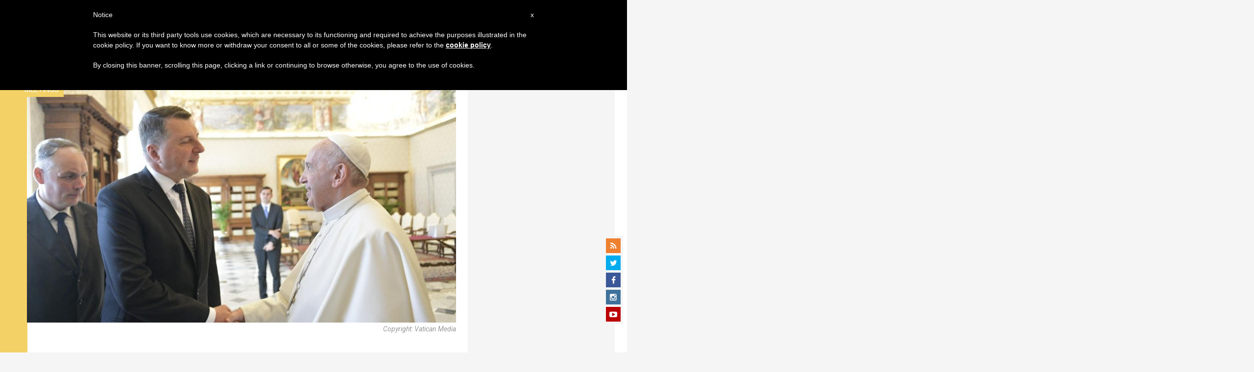

--- FILE ---
content_type: text/html; charset=utf-8
request_url: https://www.google.com/recaptcha/api2/aframe
body_size: 267
content:
<!DOCTYPE HTML><html><head><meta http-equiv="content-type" content="text/html; charset=UTF-8"></head><body><script nonce="6fhj5t-QSfTIc3Zy4mmaVQ">/** Anti-fraud and anti-abuse applications only. See google.com/recaptcha */ try{var clients={'sodar':'https://pagead2.googlesyndication.com/pagead/sodar?'};window.addEventListener("message",function(a){try{if(a.source===window.parent){var b=JSON.parse(a.data);var c=clients[b['id']];if(c){var d=document.createElement('img');d.src=c+b['params']+'&rc='+(localStorage.getItem("rc::a")?sessionStorage.getItem("rc::b"):"");window.document.body.appendChild(d);sessionStorage.setItem("rc::e",parseInt(sessionStorage.getItem("rc::e")||0)+1);localStorage.setItem("rc::h",'1765178105791');}}}catch(b){}});window.parent.postMessage("_grecaptcha_ready", "*");}catch(b){}</script></body></html>

--- FILE ---
content_type: application/javascript;charset=UTF-8
request_url: https://widgets.vatican.va/w1/?l=1&vn=en
body_size: 2250
content:
document.write("\n\n\n\n\n\n\n\n\n    \n\n<link type=\"text\/css\" rel=\"stylesheet\" href=\"\/\/www.vatican.va\/etc\/designs\/vatican\/library\/clientlibs\/themes\/vatican-widget.min.css\">\n<script type=\"text\/javascript\" src=\"\/\/www.vatican.va\/etc\/designs\/vatican\/library\/clientlibs\/themes\/vatican-widget.min.js\"><\/script>\n\n\n\n\n\n\n<div id=\"va-widget\">\n    <div id=\"va-tab\">\n        <ul role=\"tablist\">\n            <li class=\"multitab__link selected\" data-type=\"vn-view\" data-tab-label=\"data-tab-label\" role=\"tab\" id=\"tab-vn\" aria-selected=\"true\"><img src=\"https:\/\/www.vatican.va\/etc\/designs\/vatican\/library\/clientlibs\/themes\/vatican-widget\/images\/vn-disattivo-int.png\" alt=\"vaticannews\"><\/li><li class=\"multitab__link\" data-type=\"va-view\" data-tab-label=\"data-tab-label\" role=\"tab\" id=\"tab-va\" aria-selected=\"false\"><img src=\"https:\/\/www.vatican.va\/etc\/designs\/vatican\/library\/clientlibs\/themes\/vatican-widget\/images\/va-disattivo-int.png\" alt=\"vaticanva\"><\/li>\n        <\/ul>\n    <\/div>\n\n\n    <div id=\"va-widget-va\">\n        <div class=\"va-widget-teaser va-widget__teaser--list va-widget__latest--news\">\n            <div class=\"va-widget__teaser__contentWrapper\">\n\n                <div class=\"va-widget__key\"><\/div>\n\n                <div class=\"va-widget__teaser__list\">\n                    <div>\n                        \n                            <article>\n                                <div class=\"va-widget__teaser__list-article\">07.12.2025<\/div>\n                                <a href=\"https:\/\/www.vatican.va\/content\/leo-xiv\/en\/angelus\/2025\/documents\/20251207-angelus.html\" target=\"_blank\">\n                                    <span class=\"va-widget__title\">Angelus, 7 December 2025<\/span>\n                                <\/a>\n                            <\/article>\n                        \n                            <article>\n                                <div class=\"va-widget__teaser__list-article\">06.12.2025<\/div>\n                                <a href=\"https:\/\/www.vatican.va\/content\/leo-xiv\/en\/audiences\/2025\/documents\/20251206-udienza-giubilare.html\" target=\"_blank\">\n                                    <span class=\"va-widget__title\">Jubilee Audience - Catechesis. 10. To hope is to participate - Alberto Marvelli (6 December 2025)<\/span>\n                                <\/a>\n                            <\/article>\n                        \n                            <article>\n                                <div class=\"va-widget__teaser__list-article\">06.12.2025<\/div>\n                                <a href=\"https:\/\/www.vatican.va\/content\/leo-xiv\/en\/speeches\/2025\/december\/documents\/20251206-ambasciatori.html\" target=\"_blank\">\n                                    <span class=\"va-widget__title\">Presentation of Credential Letters by the Ambassadors of Uzbekistan, Moldova, Bahrein, Sri Lanka, Pakistan, Liberia, Thailand, Lesotho, South Africa, Fiji, Micronesia, Latvia and Finland (6 December 2025)<\/span>\n                                <\/a>\n                            <\/article>\n                        \n                            <article>\n                                <div class=\"va-widget__teaser__list-article\">05.12.2025<\/div>\n                                <a href=\"https:\/\/www.vatican.va\/content\/leo-xiv\/en\/speeches\/2025\/december\/documents\/20251205-artisti-concerto.html\" target=\"_blank\">\n                                    <span class=\"va-widget__title\">To Organizers and Artists of the Concert with the Poor (5 December 2025)<\/span>\n                                <\/a>\n                            <\/article>\n                        \n                            <article>\n                                <div class=\"va-widget__teaser__list-article\">05.12.2025<\/div>\n                                <a href=\"https:\/\/www.vatican.va\/content\/leo-xiv\/en\/speeches\/2025\/december\/documents\/20251205-paris-course.html\" target=\"_blank\">\n                                    <span class=\"va-widget__title\">To a Delegation of the \"Paris Course on Revascularization\" (5 December 2025)<\/span>\n                                <\/a>\n                            <\/article>\n                        \n                            <article>\n                                <div class=\"va-widget__teaser__list-article\">05.12.2025<\/div>\n                                <a href=\"https:\/\/www.vatican.va\/content\/leo-xiv\/en\/speeches\/2025\/december\/documents\/20251205-conferenza.html\" target=\"_blank\">\n                                    <span class=\"va-widget__title\">To Participants in the Conference \"Artificial Intelligence and Care for Our Common Home\" (5 December 2025)<\/span>\n                                <\/a>\n                            <\/article>\n                        \n                            <article>\n                                <div class=\"va-widget__teaser__list-article\">02.12.2025<\/div>\n                                <a href=\"https:\/\/www.vatican.va\/content\/leo-xiv\/en\/speeches\/2025\/december\/documents\/20251202-libano-congedo.html\" target=\"_blank\">\n                                    <span class=\"va-widget__title\">Apostolic Journey to Lebanon: Farewell Ceremony at Beirut International Airport (2 December 2025)<\/span>\n                                <\/a>\n                            <\/article>\n                        \n                            <article>\n                                <div class=\"va-widget__teaser__list-article\">02.12.2025<\/div>\n                                <a href=\"https:\/\/www.vatican.va\/content\/leo-xiv\/en\/homilies\/2025\/documents\/20251202-messa-beirut.html\" target=\"_blank\">\n                                    <span class=\"va-widget__title\">Apostolic Journey to Lebanon: Holy Mass at the \"Beirut Waterfront\" (Beirut, 2 December 2025)<\/span>\n                                <\/a>\n                            <\/article>\n                        \n                            <article>\n                                <div class=\"va-widget__teaser__list-article\">02.12.2025<\/div>\n                                <a href=\"https:\/\/www.vatican.va\/content\/leo-xiv\/en\/speeches\/2025\/december\/documents\/20251202-libano-ospedale-delacroix.html\" target=\"_blank\">\n                                    <span class=\"va-widget__title\">Apostolic Journey to Lebanon: Visit to Staff and Patients of the \"De La Croix\" Hospital in Jal ed Dib (2 December 2025)<\/span>\n                                <\/a>\n                            <\/article>\n                        \n                            <article>\n                                <div class=\"va-widget__teaser__list-article\">01.12.2025<\/div>\n                                <a href=\"https:\/\/www.vatican.va\/content\/leo-xiv\/en\/speeches\/2025\/december\/documents\/20251201-libano-incontro-giovani.html\" target=\"_blank\">\n                                    <span class=\"va-widget__title\">Apostolic Journey to Lebanon: Meeting with Young People in front of the Maronite Catholic Patriarchate of Antioch (Bkerk\u00E9, 1 December 2025)<\/span>\n                                <\/a>\n                            <\/article>\n                        \n                    <\/div>\n                <\/div>\n            <\/div>\n        <\/div>\n        <div class=\"va-widget__icons\">\n            <a class=\"va-widget__social-tw\" href=\"https:\/\/twitter.com\/Pontifex\" target=\"_blank\"><\/a>\n            \n                <a class=\"va-widget__social-ig\" href=\"https:\/\/www.instagram.com\/pontifex\/\" target=\"_blank\"><\/a>\n            \n            \n            \n                <a class=\"va-widget__social-yt\" href=\"https:\/\/www.youtube.com\/@VaticanNewsEN\" target=\"_blank\"><\/a>\n            \n            \n\n        <\/div>\n    <\/div>\n\n    <div id=\"va-widget-vn\">\n        <div class=\"va-widget-teaser va-widget__teaser--list va-widget__latest--news\">\n            <div class=\"va-widget__teaser__contentWrapper\">\n\n                <div class=\"va-widget__key\"><\/div>\n\n                <div class=\"va-widget__teaser__list\">\n                    <div>\n                        \n                            <article >\n                                <div class=\"va-widget__teaser__list-article\">07.12.2025<\/div>\n                                <a href=\"https:\/\/www.vaticannews.va\/en\/pope\/news\/2025-12\/pope-leo-xiv-southeast-asia-flooding-prayer-angelus.html\" target=\"_blank\">\n                                    <span class=\"va-widget__title\">\n                    Pope Leo XIV prays for victims of floods in Southeast Asia\n                <\/span>\n                                <\/a>\n                            <\/article>\n                        \n                            <article >\n                                <div class=\"va-widget__teaser__list-article\">07.12.2025<\/div>\n                                <a href=\"https:\/\/www.vaticannews.va\/en\/pope\/news\/2025-12\/pope-leo-xiv-turkiye-lebanon-angelus-peace-ecumenism.html\" target=\"_blank\">\n                                    <span class=\"va-widget__title\">\n                    Pope: Visit to T\u00FCrkiye and Lebanon teaches that peace is possible\n                <\/span>\n                                <\/a>\n                            <\/article>\n                        \n                            <article >\n                                <div class=\"va-widget__teaser__list-article\">07.12.2025<\/div>\n                                <a href=\"https:\/\/www.vaticannews.va\/en\/pope\/news\/2025-12\/pope-leo-xiv-angelus-prayer-advent-kingdom-god.html\" target=\"_blank\">\n                                    <span class=\"va-widget__title\">\n                    Pope at Angelus: Advent calls us to prepare for the just Judge\n                <\/span>\n                                <\/a>\n                            <\/article>\n                        \n                            <article >\n                                <div class=\"va-widget__teaser__list-article\">06.12.2025<\/div>\n                                <a href=\"https:\/\/www.vaticannews.va\/en\/pope\/news\/2025-12\/pope-leo-concert-with-poor-music-christmas-vatican.html\" target=\"_blank\">\n                                    <span class=\"va-widget__title\">\n                    Pope Leo: \'Music is like a bridge that leads us to God\' \n                <\/span>\n                                <\/a>\n                            <\/article>\n                        \n                            <article >\n                                <div class=\"va-widget__teaser__list-article\">06.12.2025<\/div>\n                                <a href=\"https:\/\/www.vaticannews.va\/en\/church\/news\/2025-12\/a-letter-declaring-universities-as-builders-of-polish-german-rec.html\" target=\"_blank\">\n                                    <span class=\"va-widget__title\">\n                    A letter declares Universities as builders of Polish-German reconciliation\n                <\/span>\n                                <\/a>\n                            <\/article>\n                        \n                            <article >\n                                <div class=\"va-widget__teaser__list-article\">06.12.2025<\/div>\n                                <a href=\"https:\/\/www.vaticannews.va\/en\/world\/news\/2025-12\/qatar-egypt-mediators-doha-gaza-ceasefire-incomplete.html\" target=\"_blank\">\n                                    <span class=\"va-widget__title\">\n                    Qatar: Gaza ceasefire cannot be considered complete\n                <\/span>\n                                <\/a>\n                            <\/article>\n                        \n                            <article >\n                                <div class=\"va-widget__teaser__list-article\">06.12.2025<\/div>\n                                <a href=\"https:\/\/www.vaticannews.va\/en\/church\/news\/2025-12\/taybeh-west-bank-christians-attacks-settlers-fr-fawadleh.html\" target=\"_blank\">\n                                    <span class=\"va-widget__title\">\n                    Despite new settler attacks on Taybeh, Christians continue to hope\n                <\/span>\n                                <\/a>\n                            <\/article>\n                        \n                            <article >\n                                <div class=\"va-widget__teaser__list-article\">06.12.2025<\/div>\n                                <a href=\"https:\/\/www.vaticannews.va\/en\/vatican-city\/news\/2025-12\/civil-recognition-china-bishop-zhang-weizhu-holy-see-statement.html\" target=\"_blank\">\n                                    <span class=\"va-widget__title\">\n                    Holy See satisfied with civil recognition of Chinese Bishop Zhang Weizhu\n                <\/span>\n                                <\/a>\n                            <\/article>\n                        \n                            <article >\n                                <div class=\"va-widget__teaser__list-article\">06.12.2025<\/div>\n                                <a href=\"https:\/\/www.vaticannews.va\/en\/pope\/news\/2025-12\/pope-leo-xiv-jubilee-audience-advent-hope-waiting.html\" target=\"_blank\">\n                                    <span class=\"va-widget__title\">\n                    Pope at Audience: Advent teaches us how to wait in active hope\n                <\/span>\n                                <\/a>\n                            <\/article>\n                        \n                            <article >\n                                <div class=\"va-widget__teaser__list-article\">06.12.2025<\/div>\n                                <a href=\"https:\/\/www.vaticannews.va\/en\/pope\/news\/2025-12\/pope-leo-xiv-new-ambassadors-holy-see-peace-diplomacy.html\" target=\"_blank\">\n                                    <span class=\"va-widget__title\">\n                    Pope: Holy See will not be silent bystander amid global inequality and war\n                <\/span>\n                                <\/a>\n                            <\/article>\n                        \n                    <\/div>\n                <\/div>\n            <\/div>\n        <\/div>\n        <div class=\"va-widget__icons\">\n            \n                <a class=\"va-widget__social-fb\" href=\"https:\/\/www.facebook.com\/vaticannews\/?brand_redir=DISABLE\" target=\"_blank\"><\/a>\n            \n            \n                <a class=\"va-widget__social-tw\" href=\"https:\/\/twitter.com\/vaticannews\" target=\"_blank\"><\/a>\n            \n            \n                <a class=\"va-widget__social-ig\" href=\"https:\/\/www.instagram.com\/vaticannews\/\" target=\"_blank\"><\/a>\n            \n            \n                <a class=\"va-widget__social-yt\" href=\"https:\/\/www.youtube.com\/@VaticanNewsEN\" target=\"_blank\"><\/a>\n            \n            \n                <a class=\"va-widget__social-nl\" href=\"https:\/\/www.vaticannews.va\/en\/newsletter-registration.html\" target=\"_blank\"><\/a>\n            \n        <\/div>\n    <\/div>\n\n<\/div>\n\n\n\n\n\n<script>\n    WidgetVa.init();\n<\/script>\n\n");